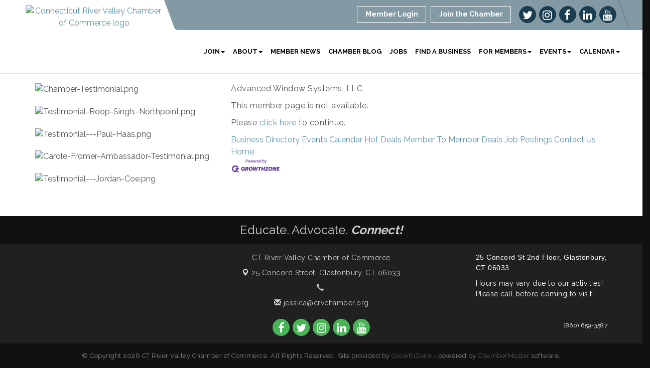

--- FILE ---
content_type: text/html; charset=utf-8
request_url: https://www.crvchamber.org/list/member/advanced-window-systems-llc-15626.htm
body_size: 10921
content:

<!DOCTYPE html>
<!--[if lt IE 7]> <html dir="ltr" lang="en-US" class="ie6"> <![endif]-->
<!--[if IE 7]>    <html dir="ltr" lang="en-US" class="ie7"> <![endif]-->
<!--[if IE 8]>    <html dir="ltr" lang="en-US" class="ie8"> <![endif]-->
<!--[if gt IE 8]><!--> <html dir="ltr" lang="en-US"> <!--<![endif]-->

<!-- BEGIN head -->
<head>
<!-- start injected HTML (CCID=2240) -->
<!-- page template: http://www.crvchamber.org/PublicLayout -->
<meta name="keywords" content="CT River Valley Chamber of Commerce,Glastonbury,directory,business search,member search" />
<meta name="description" content="CT River Valley Chamber of Commerce is the best place to find a member or business in the Glastonbury CT area." />
<link href="https://www.crvchamber.org/integration/customerdefinedcss?_=Mbifxg2" rel="stylesheet" type="text/css" />
<!-- link for rss not inserted -->
<link rel="canonical" href="https://www.crvchamber.org/list/member/advanced-window-systems-llc-15626.htm" />
<!-- end injected HTML -->

	<!--Meta Tags-->
	<meta http-equiv="Content-Type" content="text/html; charset=UTF-8" />
    <meta charset="utf-8">
	<!--Title-->
	<title>Advanced Window Systems, LLC no longer available - CT River Valley Chamber of Commerce, CT</title>
    <!--Favicon-->
    <link rel="shortcut icon" href="https://chambermaster.blob.core.windows.net/userfiles/UserFiles/chambers/2240/CMS/Graphics_DO_NOT_DELETE/favicon.png" type="image/x-icon" />
        
    <!-- Begin Styles -->    
    <!-- Page Header -->
    <script type="text/javascript">
        var BASE_URL = "//www.crvchamber.org/";
        var CMS = CMS || {};
        CMS.Warnings = CMS.Warnings || {};
        CMS.Defaults = CMS.Defaults || {};
    </script>
<link href="/Content/bundles/cms-public-styles?v=D8mNTZ-9UqeGhR8ddDkrI_X_p7u8taSdYzURPHS2JXg1" rel="stylesheet"/>
<script src="/Content/bundles/cms-public-header-scripts?v=yPjNtgpZ8y92tvBtDtdFF4JH0RbMuwi-tJnjLPEBD3o1"></script>
    <script type="text/javascript">
        CMS.jQuery = jQuery.noConflict(true);
    </script>
    
    
    
    
    <link href='https://fonts.googleapis.com/css?family=Raleway:400,700,500' rel='stylesheet' type='text/css'>
    <meta name="viewport" content="width=device-width, initial-scale=1.0" />
    <!-- ===== Base Template Styles ===== -->
    <link class="cms-style" href="/services/override/251" rel="stylesheet">
    <!-- ===== IE9 Edit Mode Fix ===== -->
    <!--[if IE]>
    <style>
        .cms-edit-mode i.fa.fa-plus.add-cms-content.pull-right.clickable {
            margin-left: 15px;
        }
    </style>
    <![endif]-->

    


    <link rel="stylesheet" href="//www.crvchamber.org/css/default" type="text/css" media="all" id="theme-style" />

    <!-- Site Header -->
<!-- header data -->
<!-- Google tag (gtag.js) -->
<script async src="https://www.googletagmanager.com/gtag/js?id=G-NG6M8D08NV"></script>
<script>
  window.dataLayer = window.dataLayer || [];
  function gtag(){dataLayer.push(arguments);}
  gtag('js', new Date());

  gtag('config', 'G-NG6M8D08NV');
</script>
<style>
  @media (min-width: 1200px) {
.nav>li>a {
    padding: 15px 8px;
}
captivatestyles.css:525
.navbar-default .navbar-nav > li > a {
    font-size: 12px;
}
}
@media (min-width: 1350px) {
header {
    padding: 0 8%;
}
}
/*.call-out {
    background-color: #1A3D50;
}*/
  
/* SSM-544-16347 */
  
 .cms-icon-links img.transparent   {
    border-radius: 80px !important;
    height: 70%;
    width: 70%;
    min-width: 65px;
    max-width: 65px;
    margin-left: 7px;
    margin-right: 7px;
    opacity: 1;
    margin-top:0px;
    padding-top:0px
}  

 #content-276233 .panel-icon {
    max-height: 55px;
}
  
/* SSM-544-16347 */  
  
</style>    <!-- End Styles -->
        <script>
            (function (i, s, o, g, r, a, m) {
                i['GoogleAnalyticsObject'] = r; i[r] = i[r] || function () {
                    (i[r].q = i[r].q || []).push(arguments)
                }, i[r].l = 1 * new Date(); a = s.createElement(o),
                m = s.getElementsByTagName(o)[0]; a.async = 1; a.src = g; m.parentNode.insertBefore(a, m)
            })(window, document, 'script', '//www.google-analytics.com/analytics.js', 'ga');

            ga('create', 'UA-112887668-1', 'auto');
            ga('send', 'pageview');
        </script>
<meta name="referrer" content="origin" /></head>
 <!-- Begin body -->
<body class="cmsbackground">
    


<div id="page-layout" pageLayout="Left Sidebar" pageId=51412>
    
<script>document.body.className += ' fade-out';</script>
<div class="wrapper">
    <header>
        <div class="container-fluid">
            <div class="row">
                <div class="col-xs-7 col-sm-3 logo">
<div class="page-area  global" pageareaid="Head 0">
    <ul class="cms-widgets">

<li class="cms-widget published " contentid="276223" pageareaid="Head 0" order="1" contenttypeid="8">
        <!--  -->
    
    <div class="cms-image-widget center ">
            <a href="/" >
                    <img style="max-width:100%" alt="Connecticut River Valley Chamber of Commerce logo" src="https://chambermaster.blob.core.windows.net/userfiles/UserFiles/chambers/2240/CMS/2017_New_Site/Transparent-Logo.png">

            </a>
    </div>

    <span style="clear:both;display:block;"></span>
</li>


 

    </ul>
</div>
</div>
                <div class="col-xs-12 col-md-9 aside-logo">
                    <div class="row">
                        <div class="col-md-12 top-bar hidden-xs hidden-sm">
                            <div class="row">
                                <div class="top-bar-item">
<div class="page-area  global" pageareaid="Head 1">
    <ul class="cms-widgets">

<li class="cms-widget " contentid="276228" pageareaid="Head 1" order="0" contenttypeid="14">
        <!-- 
    <span>Search</span>
 -->
    


    <span style="clear:both;display:block;"></span>
</li>


 

    </ul>
</div>
</div>
                                <div class="top-bar-item">
<div class="page-area  global" pageareaid="Head 2">
    <ul class="cms-widgets">

<li class="cms-widget published " contentid="280940" pageareaid="Head 2" order="0" contenttypeid="9">
        <!--  -->
    
    <div class="cms-cm-icons">
        <ul class="cms-icon-links fixed  icon-links-primary  " count="5" id="content-280940">
                <li class="cms-icon-link">
                    <a href="https://twitter.com/CRVChamber" target=&quot;_blank&quot;>
                        <div class="panel-icon">
                                <i class="fa fa-twitter flat-social" title="Icon Link"></i>
                                                    </div>
                    </a>
                </li>
                <li class="cms-icon-link">
                    <a href="https://instagram.com/crvchamber" target=&quot;_blank&quot;>
                        <div class="panel-icon">
                                <i class="fa fa-instagram flat-social" title="Icon Link"></i>
                                                    </div>
                    </a>
                </li>
                <li class="cms-icon-link">
                    <a href="https://www.facebook.com/CTRiverValleyChamber/?ref=aymt_homepage_panel" target=&quot;_blank&quot;>
                        <div class="panel-icon">
                                <i class="fa fa-facebook flat-social" title="Icon Link"></i>
                                                    </div>
                    </a>
                </li>
                <li class="cms-icon-link">
                    <a href="https://www.linkedin.com/company/ct-river-valley-chamber-of-commerce/?viewAsMember=true" target=&quot;_blank&quot;>
                        <div class="panel-icon">
                                <i class="fa fa-linkedin flat-social" title="Icon Link"></i>
                                                    </div>
                    </a>
                </li>
                <li class="cms-icon-link">
                    <a href="https://www.youtube.com/channel/UCOIgujLC7q7tg0ahFFxUSLw?view_as=subscriber" >
                        <div class="panel-icon">
                                <i class="fa fa-youtube flat-social" title="Icon Link"></i>
                                                    </div>
                    </a>
                </li>
        </ul>
    </div>

    <span style="clear:both;display:block;"></span>
</li>


 

    </ul>
</div>
</div>
                                <div class="top-bar-item">
<div class="page-area  global" pageareaid="Head 3">
    <ul class="cms-widgets">

<li class="cms-widget published " contentid="276213" pageareaid="Head 3" order="0" contenttypeid="7">
        <!--  -->
    
    <div class="cms-custom-links">
            <style>
                
                ul#content-276213.sidebar-nav.cms-ghost.sidebar-default.custom .nav-item a {
                    background-color:RGBA(255, 255, 255, 0);
                    border-color:#ffffff;
                    color:#ffffff;
                }
                                ul#content-276213.sidebar-nav.sidebar-default.custom .nav-item a {
                    background-color:RGBA(255, 255, 255, 0);
                    border-color:RGBA(255, 255, 255, 0);
                    color:#ffffff;
                }
            </style>
        <div class="cms-alignment-wrapper right ">
            <ul class="sidebar-nav sidebar-default custom  cms-ghost " id="content-276213">
                    <li>
                        <div class="nav-item">
                            <a href="/login" >
                                <span class="panel-icon">
                                                                            <span class="panel-image"><img class="blank" src="https://devchambermaster.blob.core.windows.net/cms/media/icons/add-icon-flat.png"></span>
                                                                            <span>Member Login</span>
                                </span>
                            </a>
                        </div>
                    </li>
                    <li>
                        <div class="nav-item">
                            <a href="/member/newmemberapp/" >
                                <span class="panel-icon">
                                                                            <span class="panel-image"><img class="blank" src="https://devchambermaster.blob.core.windows.net/cms/media/icons/add-icon-flat.png"></span>
                                                                            <span>Join the Chamber</span>
                                </span>
                            </a>
                        </div>
                    </li>
            </ul>
        </div>
    </div>    

    <span style="clear:both;display:block;"></span>
</li>


 

    </ul>
</div>
</div>
                            </div>
                        </div>
                        <!-- Navigation -->
                        <div class="col-md-12">
                            <div class="row">
                                <nav class="navbar navbar-default" role="navigation">
                                    <!-- mobile display -->
                                    <div class="navbar-header">
                                        <button type="button" class="navbar-toggle" data-toggle="collapse" data-target="#bs-example-navbar-collapse-1"> <span class="sr-only">Toggle navigation</span> <span class="icon-bar"></span> <span class="icon-bar"></span> <span class="icon-bar"></span></button>
                                    </div>
                                    <!-- Collect the nav links, forms, and other content for toggling -->
                                    <div class="collapse navbar-collapse" id="bs-example-navbar-collapse-1">
                                        <div id="cm-cms-menu">
                                            <div class="top-bar visible-xs-block visible-sm-block">
                                                <div class="top-bar-item">
<div class="page-area  global" pageareaid="Head 1">
    <ul class="cms-widgets">

<li class="cms-widget " contentid="276228" pageareaid="Head 1" order="0" contenttypeid="14">
        <!-- 
    <span>Search</span>
 -->
    


    <span style="clear:both;display:block;"></span>
</li>


 

    </ul>
</div>
</div>
                                                <div class="top-bar-item">
<div class="page-area  global" pageareaid="Head 2">
    <ul class="cms-widgets">

<li class="cms-widget published " contentid="280940" pageareaid="Head 2" order="0" contenttypeid="9">
        <!--  -->
    
    <div class="cms-cm-icons">
        <ul class="cms-icon-links fixed  icon-links-primary  " count="5" id="content-280940">
                <li class="cms-icon-link">
                    <a href="https://twitter.com/CRVChamber" target=&quot;_blank&quot;>
                        <div class="panel-icon">
                                <i class="fa fa-twitter flat-social" title="Icon Link"></i>
                                                    </div>
                    </a>
                </li>
                <li class="cms-icon-link">
                    <a href="https://instagram.com/crvchamber" target=&quot;_blank&quot;>
                        <div class="panel-icon">
                                <i class="fa fa-instagram flat-social" title="Icon Link"></i>
                                                    </div>
                    </a>
                </li>
                <li class="cms-icon-link">
                    <a href="https://www.facebook.com/CTRiverValleyChamber/?ref=aymt_homepage_panel" target=&quot;_blank&quot;>
                        <div class="panel-icon">
                                <i class="fa fa-facebook flat-social" title="Icon Link"></i>
                                                    </div>
                    </a>
                </li>
                <li class="cms-icon-link">
                    <a href="https://www.linkedin.com/company/ct-river-valley-chamber-of-commerce/?viewAsMember=true" target=&quot;_blank&quot;>
                        <div class="panel-icon">
                                <i class="fa fa-linkedin flat-social" title="Icon Link"></i>
                                                    </div>
                    </a>
                </li>
                <li class="cms-icon-link">
                    <a href="https://www.youtube.com/channel/UCOIgujLC7q7tg0ahFFxUSLw?view_as=subscriber" >
                        <div class="panel-icon">
                                <i class="fa fa-youtube flat-social" title="Icon Link"></i>
                                                    </div>
                    </a>
                </li>
        </ul>
    </div>

    <span style="clear:both;display:block;"></span>
</li>


 

    </ul>
</div>
</div>
                                                <div class="top-bar-item">
<div class="page-area  global" pageareaid="Head 3">
    <ul class="cms-widgets">

<li class="cms-widget published " contentid="276213" pageareaid="Head 3" order="0" contenttypeid="7">
        <!--  -->
    
    <div class="cms-custom-links">
            <style>
                
                ul#content-276213.sidebar-nav.cms-ghost.sidebar-default.custom .nav-item a {
                    background-color:RGBA(255, 255, 255, 0);
                    border-color:#ffffff;
                    color:#ffffff;
                }
                                ul#content-276213.sidebar-nav.sidebar-default.custom .nav-item a {
                    background-color:RGBA(255, 255, 255, 0);
                    border-color:RGBA(255, 255, 255, 0);
                    color:#ffffff;
                }
            </style>
        <div class="cms-alignment-wrapper right ">
            <ul class="sidebar-nav sidebar-default custom  cms-ghost " id="content-276213">
                    <li>
                        <div class="nav-item">
                            <a href="/login" >
                                <span class="panel-icon">
                                                                            <span class="panel-image"><img class="blank" src="https://devchambermaster.blob.core.windows.net/cms/media/icons/add-icon-flat.png"></span>
                                                                            <span>Member Login</span>
                                </span>
                            </a>
                        </div>
                    </li>
                    <li>
                        <div class="nav-item">
                            <a href="/member/newmemberapp/" >
                                <span class="panel-icon">
                                                                            <span class="panel-image"><img class="blank" src="https://devchambermaster.blob.core.windows.net/cms/media/icons/add-icon-flat.png"></span>
                                                                            <span>Join the Chamber</span>
                                </span>
                            </a>
                        </div>
                    </li>
            </ul>
        </div>
    </div>    

    <span style="clear:both;display:block;"></span>
</li>


 

    </ul>
</div>
</div>
                                            </div>
                                            

<ul menu-id="3776" class="nav navbar-nav cms-bootstrap-menu">
                <li class="dropdown">
                <a href="#" class="dropdown-toggle" data-toggle="dropdown" target="_self">Join<b class="caret"></b></a>
                <ul class="dropdown-menu">
                                <li ><a href="/member/newmemberapp/" target="_self">Join Today</a></li>
            <li ><a href="/why-join" target="_self">Benefits</a></li>
            <li ><a href="/sparc" target="_self">SPARC Young Professional Membership</a></li>
            <li ><a href="https://www.onlinemba.com/resources/chambers-of-commerce/" target="_blank">Why Join?  The Value of the Chamber for Your Business</a></li>

                </ul>
            </li>
            <li class="dropdown">
                <a href="#" class="dropdown-toggle" data-toggle="dropdown" target="_self">About<b class="caret"></b></a>
                <ul class="dropdown-menu">
                                <li ><a href="/about-us" target="_self">About Us</a></li>
            <li ><a href="/advocacy" target="_self">Advocacy</a></li>
            <li ><a href="/ambassadors" target="_self">Ambassadors</a></li>
            <li ><a href="/board-of-directors" target="_self">Board of Directors</a></li>
            <li ><a href="/contact/" target="_self">Contact Us</a></li>
            <li ><a href="/ercca" target="_self">ERCCA</a></li>
            <li ><a href="/faqs" target="_self">FAQS</a></li>
            <li ><a href="/open-networking" target="_self">Open Networking</a></li>
            <li ><a href="/our-partners" target="_self">Our Partners</a></li>
            <li ><a href="https://www.flickr.com/photos/156619463@N07/albums" target="_blank">Photos</a></li>
            <li ><a href="/social-media" target="_self">Social Media</a></li>
            <li ><a href="/sparc" target="_self">SPARC for Young Professionals </a></li>
            <li ><a href="/staff" target="_self">Staff</a></li>
            <li ><a href="/meet-our-trustees" target="_self">Trustees</a></li>
            <li ><a href="https://greaterhartford.score.org/resource/checklist-starting-business-ct" target="_blank">Starting a Business in CT</a></li>

                </ul>
            </li>
            <li ><a href="/news/" target="_self">Member News</a></li>
            <li ><a href="/blog/5385" target="_self">Chamber Blog</a></li>
            <li ><a href="/jobs/" target="_self">Jobs</a></li>
            <li ><a href="/list/" target="_self">Find a Business</a></li>
            <li class="dropdown">
                <a href="#" class="dropdown-toggle" data-toggle="dropdown" target="_self">For Members<b class="caret"></b></a>
                <ul class="dropdown-menu">
                                <li marker=member-login><a href="/login/" target="_self">Member Login</a></li>
            <li ><a href="/networking-groups" target="_self">Networking Groups</a></li>
            <li ><a href="https://chambermaster.blob.core.windows.net/userfiles/UserFiles/chambers/2240/CMS/2023-Membership_Graphics/MIC-Step-by-Step-Guide-2022-CRVCC-2.pdf" target="_blank">Using the MIC (Member Portal)</a></li>
            <li ><a href="/membertomember/" target="_self">Member to Member Deals</a></li>
            <li ><a href="/hotdeals/" target="_self">Hot Deals</a></li>
            <li ><a href="/marketing-opportunities" target="_self">Promote your Business</a></li>
            <li ><a href="https://www.eversource.com/business/contact-us" target="_blank">East Hartford Smart Energy Solutions</a></li>
            <li ><a href="/sponsorships" target="_self">Sponsorship Opportunities</a></li>
            <li ><a href="/jobs/" target="_self">Job Search</a></li>
            <li ><a href="/special-interest-groups" target="_self">Special Interest Groups</a></li>
            <li ><a href="/insurance-program" target="_self">Insurance Program</a></li>

                </ul>
            </li>
            <li class="dropdown">
                <a href="#" class="dropdown-toggle" data-toggle="dropdown" target="_self">Events<b class="caret"></b></a>
                <ul class="dropdown-menu">
                                <li ><a href="https://www.crvchamber.org/events/details/2026-a-toast-to-ten-annual-meeting-dinner-17853?calendarMonth=2026-03-01" target="_blank">The Annual Business Meeting </a></li>
            <li ><a href="https://www.flickr.com/photos/156619463@N07/albums/72177720324826148" target="_blank">WAVES | Women&#39;s Networking</a></li>
            <li ><a href="https://www.crvchamber.org/events/details/business-after-hours-1-21-26-goodwin-university-magnet-schools-17858" target="_blank">Business After Hours</a></li>
            <li ><a href="https://www.crvchamber.org/events/details/business-before-hours-saybrook-home-11-18-2025-15175" target="_blank">Business Before Hours</a></li>
            <li ><a href="https://www.crvchamber.org/events/details/ct-river-valley-10th-annual-classic-golf-tournament-presented-by-sam-adams-14118?calendarMonth=2025-06-01" target="_blank">CT River Valley Classic Golf Tournament</a></li>
            <li ><a href="/riverfront-music-series" target="_self">Riverfront Music Series</a></li>
            <li ><a href="https://www.crvchamber.org/events/details/sparc-business-before-business-after-hours-13626" target="_blank">SPARC Events</a></li>
            <li ><a href="https://www.crvchamber.org/events/details/2024-chamber-wellness-challenge-registration-open-13487" target="_blank">Chamber Wellness Challenge</a></li>
            <li ><a href="/business-networking-groups" target="_self">Open Networking Groups</a></li>
            <li ><a href="https://www.crvchamber.org/events/details/marlborough-day-2025-14638?calendarMonth=2025-08-01" target="_blank">Marlborough Day</a></li>
            <li ><a href="https://www.crvchamber.org/events/details/veteran-s-business-resource-fair-november-6th-13499?calendarMonth=2024-11-01" target="_blank">Veteran&#39;s Resource Fair</a></li>
            <li ><a href="https://www.crvappleharvestandmusicfestival.com/general-information-1" target="_blank">Apple Harvest &amp; Music Festival</a></li>

                </ul>
            </li>
            <li class="dropdown">
                <a href="#" class="dropdown-toggle" data-toggle="dropdown" target="_self">Calendar<b class="caret"></b></a>
                <ul class="dropdown-menu">
                                <li ><a href="/events/calendarcatgid/6" target="_self">Chamber Calendar</a></li>
            <li ><a href="/events/calendarcatgid/12" target="_self">Community Calendar</a></li>
            <li ><a href="/events/calendarcatgid/16" target="_self">Health &amp; Wellness Calendar</a></li>
            <li ><a href="/community-calendar-guidelines" target="_self">Community Calendar Guidelines</a></li>

                </ul>
            </li>

</ul>


                                        </div>
                                    </div>
                                    <!-- /.navbar-collapse -->
                                </nav>
                            </div>
                        </div>
                    </div>
                </div>
            </div>
        </div>
    </header>
    <!-- /Navigation -->
    <!-- Main Content -->
    

<main>
  <div class="slider-area">
    <div class="container-fluid">
      <div class="row">
        <div class="col-md-12">
<div class="page-area  local" pageareaid="Feature 0">
    <ul class="cms-widgets">
    </ul>
</div>
 </div>
      </div>
      <div class="row">
        <div class="col-md-12">
<div class="page-area  global" pageareaid="Global Feature 0">
    <ul class="cms-widgets">
    </ul>
</div>
 </div>
      </div>
    </div>
  </div>
  <div class="container inside-page">
    <div class="row">
      <div class="col-xs-12">
<div class="page-area  global" pageareaid="Layout Top 0">
    <ul class="cms-widgets">

<li class="cms-widget published " contentid="677450" pageareaid="Layout Top 0" order="0" contenttypeid="6">
        <!-- 
    <span>Generic</span>
 -->
    

    <div class="cms-design-panel" id="content-677450">
    </div>

    <span style="clear:both;display:block;"></span>
</li>


 

    </ul>
</div>
</div>
    </div>
    <div class="row">
      <div class="col-xs-12">
<div class="page-area  local" pageareaid="1">
    <ul class="cms-widgets">
    </ul>
</div>
</div>
    </div>
    <div class="row">
      <div class="col-md-8 col-md-push-4">
        <div class="row">
          <div class="col-xs-12">
<div class="page-area  local" pageareaid="Main">
    <ul class="cms-widgets">

<li class="cms-widget published " contentid="276207" pageareaid="Main" order="0" contenttypeid="1">
        <!--  -->
    
    <div class="cms-content" id="content-276207">
        

<script type="text/javascript" src="//code.jquery.com/jquery-3.5.1.min.js"></script>
<script type='text/javascript' src='//code.jquery.com/ui/1.12.1/jquery-ui.min.js'></script>

<script type="text/javascript">
    jQuery.noConflict();
</script>

<div id="cm_contentpage">
  



<div class="cm_main">

<p>Advanced Window Systems, LLC</p>

<p>This member page is not available.</p>
<p>Please <a href="https://www.crvchamber.org/list/">click here</a> to continue.</p>
</div>


  

<div id="cm_footer_links">
<a href='https://www.crvchamber.org/list/'>Business Directory</a>
<a href='https://www.crvchamber.org/events/'>Events Calendar</a>
<a href='https://www.crvchamber.org/hotdeals/'>Hot Deals</a>
<a href='https://www.crvchamber.org/MemberToMember/'>Member To Member Deals</a>
<a href='https://www.crvchamber.org/jobs/'>Job Postings</a>
<a href='https://www.crvchamber.org/contact/'>Contact Us</a>
<a href='https://www.crvchamber.org/'>Home</a>

</div>

<div id="cm_pbfooter" class="mn-footer-pblogo">
<a href="http://micronetonline.com/" target="_blank">
<img alt="MicroNet Inc - Membership Management Software" src="https://public.chambermaster.com/content/images/powbyCM_100x33.png" border="0" /></a>
</div>
  
</div>    


    </div>



    <span style="clear:both;display:block;"></span>
</li>


 

    </ul>
</div>
</div>
        </div>
        <div class="row">
          <div class="col-md-6">
<div class="page-area  local" pageareaid="2">
    <ul class="cms-widgets">
    </ul>
</div>
</div>
          <div class="col-md-6">
<div class="page-area  local" pageareaid="3">
    <ul class="cms-widgets">
    </ul>
</div>
</div>
        </div>
        <div class="row">
          <div class="col-md-4">
<div class="page-area  local" pageareaid="4">
    <ul class="cms-widgets">
    </ul>
</div>
</div>
          <div class="col-md-4">
<div class="page-area  local" pageareaid="5">
    <ul class="cms-widgets">
    </ul>
</div>
</div>
          <div class="col-md-4">
<div class="page-area  local" pageareaid="6">
    <ul class="cms-widgets">
    </ul>
</div>
</div>
        </div>
        <div class="row">
          <div class="col-xs-12">
<div class="page-area  local" pageareaid="7">
    <ul class="cms-widgets">
    </ul>
</div>
</div>
        </div>
      </div>
      <div class="col-md-4 col-md-pull-8"> 
<div class="page-area  global" pageareaid="Sidebar Top 0">
    <ul class="cms-widgets">
    </ul>
</div>

        
<div class="page-area  local" pageareaid="8">
    <ul class="cms-widgets">

<li class="cms-widget published " contentid="669056" pageareaid="8" order="0" contenttypeid="6">
        <!-- 
    <span>Generic</span>
 -->
    

    <div class="cms-design-panel" id="content-669056">
    </div>

    <span style="clear:both;display:block;"></span>
</li>


 


<li class="cms-widget published " contentid="740595" pageareaid="8" order="1" contenttypeid="8">
        <!--  -->
    
    <div class="cms-image-widget ">
    <img style="max-width:100%" alt="Chamber-Testimonial.png" src="https://chambermaster.blob.core.windows.net/userfiles/UserFiles/chambers/2240/CMS/Testimonials_2023/Chamber-Testimonial.png">
    </div>

    <span style="clear:both;display:block;"></span>
</li>


 


<li class="cms-widget published " contentid="680834" pageareaid="8" order="2" contenttypeid="8">
        <!--  -->
    
    <div class="cms-image-widget ">
    <img style="max-width:100%" alt="Testimonial-Roop-Singh.-Northpoint.png" src="https://chambermaster.blob.core.windows.net/userfiles/UserFiles/chambers/2240/CMS/Testimonials_2023/Testimonial-Roop-Singh.-Northpoint.png">
    </div>

    <span style="clear:both;display:block;"></span>
</li>


 


<li class="cms-widget published " contentid="680835" pageareaid="8" order="3" contenttypeid="8">
        <!--  -->
    
    <div class="cms-image-widget ">
    <img style="max-width:100%" alt="Testimonial---Paul-Haas.png" src="https://chambermaster.blob.core.windows.net/userfiles/UserFiles/chambers/2240/CMS/Testimonials_2023/-Testimonial---Paul-Haas.png">
    </div>

    <span style="clear:both;display:block;"></span>
</li>


 


<li class="cms-widget published " contentid="680837" pageareaid="8" order="4" contenttypeid="8">
        <!--  -->
    
    <div class="cms-image-widget ">
    <img style="max-width:100%" alt="Carole-Fromer-Ambassador-Testimonial.png" src="https://chambermaster.blob.core.windows.net/userfiles/UserFiles/chambers/2240/CMS/Testimonials_2023/Testimonial---Carole-Fromer.png">
    </div>

    <span style="clear:both;display:block;"></span>
</li>


 


<li class="cms-widget published " contentid="680838" pageareaid="8" order="5" contenttypeid="8">
        <!--  -->
    
    <div class="cms-image-widget ">
    <img style="max-width:100%" alt="Testimonial---Jordan-Coe.png" src="https://chambermaster.blob.core.windows.net/userfiles/UserFiles/chambers/2240/CMS/Testimonials_2023/Testimonial---Laurie-Trombly.png">
    </div>

    <span style="clear:both;display:block;"></span>
</li>


 

    </ul>
</div>
 </div>
    </div>
    <div class="row">
      <div class="col-xs-12">
<div class="page-area  local" pageareaid="Bottom">
    <ul class="cms-widgets">
    </ul>
</div>
</div>
    </div>
    <div class="row">
      <div class="col-xs-12">
<div class="page-area  global" pageareaid="Global Bottom">
    <ul class="cms-widgets">
    </ul>
</div>
</div>
    </div>
  </div>
  <div class="above-footer">
    <div class="container">
      <div class="row">
        <div class="col-md-12">
<div class="page-area  local" pageareaid="9">
    <ul class="cms-widgets">
    </ul>
</div>
 
<div class="page-area  global" pageareaid="Footer Top">
    <ul class="cms-widgets">

<li class="cms-widget published " contentid="276224" pageareaid="Footer Top" order="0" contenttypeid="6">
        <!-- 
    <span>Generic</span>
 -->
    

    <div class="cms-design-panel" id="content-276224">
<h3 style="text-align: center;">Educate. Advocate. <b><i>Connect!</i></b></h3>
    </div>

    <span style="clear:both;display:block;"></span>
</li>


 

    </ul>
</div>
 </div>
      </div>
    </div>
  </div>
</main>

    <!-- /Body -->
    <!--feature-->
    <!-- Footer -->
 
    <footer class="footer">
        <div class="container">
            <div class="row">
                <div class="col-md-12">
<div class="page-area  global" pageareaid="Footer 0">
    <ul class="cms-widgets">
    </ul>
</div>
 </div>
            </div>
            <div class="row">
                <div class="col-sm-3">
<div class="page-area  global" pageareaid="Footer 1">
    <ul class="cms-widgets">
    </ul>
</div>
</div>
                <div class="col-sm-6">
                    <div class="row">
                        <div class="col-md-12">
<div class="page-area  global" pageareaid="Footer 2">
    <ul class="cms-widgets">

<li class="cms-widget published " contentid="285969" pageareaid="Footer 2" order="0" contenttypeid="6">
        <!-- 
    <span>Generic</span>
 -->
    

    <div class="cms-design-panel" id="content-285969">
    </div>

    <span style="clear:both;display:block;"></span>
</li>


 

    </ul>
</div>
 </div>
                        <div class="col-md-12">                            
                            <address>
                                <p class="name">    <span>CT River Valley Chamber of Commerce</span>
</p>
                                <p class="address">        <a href="https://maps.google.com?q=25+Concord+Street+Glastonbury+CT+06033" target="_blank"><span class="glyphicon glyphicon-map-marker"></span>&nbsp;<span class="cms-cms-address">25 Concord Street,&nbsp;</span>Glastonbury, CT 06033</a>
</p>
                                <p class="phone">        <a href="tel: "><span class="glyphicon glyphicon-earphone"></span>&nbsp; </a>
</p>
                                <p class="email">        <a href="mailto:jessica@crvchamber.org"><span class="glyphicon glyphicon-envelope"></span>&nbsp;jessica@crvchamber.org</a>
</p>
                            </address>
                        </div>
                        <div class="col-md-12">
<div class="page-area  global" pageareaid="Footer 3">
    <ul class="cms-widgets">

<li class="cms-widget published " contentid="276226" pageareaid="Footer 3" order="0" contenttypeid="9">
        <!--  -->
    
    <div class="cms-cm-icons">
        <ul class="cms-icon-links fixed  icon-links-optional  " count="5" id="content-276226">
                <li class="cms-icon-link">
                    <a href="https://www.facebook.com/CTRiverValleyChamber/" target=&quot;_blank&quot;>
                        <div class="panel-icon">
                                <i class="fa fa-facebook flat-social" title="Icon Link"></i>
                                                    </div>
                    </a>
                </li>
                <li class="cms-icon-link">
                    <a href="https://twitter.com/CRVChamber" target=&quot;_blank&quot;>
                        <div class="panel-icon">
                                <i class="fa fa-twitter flat-social" title="Icon Link"></i>
                                                    </div>
                    </a>
                </li>
                <li class="cms-icon-link">
                    <a href="https://instagram.com/crvchamber" target=&quot;_blank&quot;>
                        <div class="panel-icon">
                                <i class="fa fa-instagram flat-social" title="Icon Link"></i>
                                                    </div>
                    </a>
                </li>
                <li class="cms-icon-link">
                    <a href="https://www.linkedin.com/company/ct-river-valley-chamber-of-commerce/" target=&quot;_blank&quot;>
                        <div class="panel-icon">
                                <i class="fa fa-linkedin flat-social" title="Icon Link"></i>
                                                    </div>
                    </a>
                </li>
                <li class="cms-icon-link">
                    <a href="https://www.youtube.com/channel/UCOIgujLC7q7tg0ahFFxUSLw?view_as=subscriber" >
                        <div class="panel-icon">
                                <i class="fa fa-youtube flat-social" title="Icon Link"></i>
                                                    </div>
                    </a>
                </li>
        </ul>
    </div>

    <span style="clear:both;display:block;"></span>
</li>


 

    </ul>
</div>
 </div>
                    </div>
                </div>
                <div class="col-sm-3">
<div class="page-area  global" pageareaid="Footer 4">
    <ul class="cms-widgets">

<li class="cms-widget published " contentid="285970" pageareaid="Footer 4" order="0" contenttypeid="6">
        <!-- 
    <span>Generic</span>
 -->
    

    <div class="cms-design-panel" id="content-285970">
<div class="cms-design-panel" id="content-225610">
<p><span style="color:#FFFFFF;"><span style="font-family: Roboto, Arial, sans-serif; font-size: 14px;">25 Concord St 2nd Floor, Glastonbury, CT 06033</span></span></p>

<p><span style="color:#FFFFFF;">Hours may vary due to our activities! Please call before coming to visit!</span></p>

<p>&nbsp;</p>

<p style="text-align: right;"><span style="font-size:12px;"><span style="color: rgb(255, 255, 255);">(860) 659-3587 </span></span></p>
</div>
    </div>

    <span style="clear:both;display:block;"></span>
</li>


 

    </ul>
</div>
</div>
            </div>
        </div>
        <div class="copyright">
            <div class="container">
                <div class="row">
                    <div class="col-md-12 text-center">
                                <p>&copy; Copyright 2026 CT River Valley Chamber of Commerce. All Rights Reserved. Site provided by <a href="http://www.growthzone.com" target="_blank">GrowthZone</a> - powered by <a href="http://www.chambermaster.com" target="_blank">ChamberMaster</a> software.</p>

                    </div>
                </div>
            </div>
        </div>
    </footer>
</div>
<script>
    (function ($) {
        $(function () {
            $('header')[($(document).scrollTop() > 100 ? 'add' : 'remove') + 'Class']('smaller');
            $("main").css({ paddingTop: $("header").innerHeight() });
            $('body').removeClass('fade-out');
        });
    })(CMS.jQuery);
</script>
</div>

    <!-- Begin Scripts -->
    <script type="text/javascript" src="https://crvchamber.chambermaster.com/backofficecontent/Scripts/Login.min.js"></script>
    <!-- Page Footer -->
        
    <script src="/Content/bundles/cms-public-footer-scripts?v=sAbD-11GT1gj9YWFSh_PZVZk_lPj5MfBofkANUIUc4A1"></script>

    
    
    
    <script src="/Themes/Captivate/Resources/js/Captivate.CMS.Data.js"></script>


    <script type="text/javascript" src="https://cdnjs.cloudflare.com/ajax/libs/cssuseragent/2.1.31/cssua.min.js"></script>

    <script type="text/javascript">
        (function ($) {
            $(function () {
                try {
                    $(".gallery a").fancybox({
                        transitionEffect: 'fade',
                        buttons: [
                            "close"
                        ],
                    });
                } catch (err) { }
            });
        })(CMS.jQuery);
    </script>

    <!-- Site Footer -->
<!-- footer data -->    <!-- End Scripts -->
<script type="text/javascript">window.CMSTemplateUrl = 'http://www.crvchamber.org/PublicLayout';</script>
<script type="text/javascript">
MNI.jQuery("div#mn-memberapp-business .mn-section-head-text").text("Membership Information");
MNI.jQuery("#mn-memberapp-companyname .mn-form-name").text("Business Name");
MNI.jQuery("#mn-memberapp-package20").css("display", "none");
</script>

<script type="text/javascript">
MNI.jQuery(document).ready(function () {
    var pathstring = window.location.pathname;
    var myquery = ("/members/member/elizabeth-linderman-cfp-financial-advisor-at-morgan-stanley-8963");
    if (pathstring.indexOf(myquery) > -1) {
        MNI.jQuery("#mn-content .mn-actions .mn-sharefacebook").remove();
        MNI.jQuery("#mn-content .mn-actions .mn-sharetwitter").remove();
        MNI.jQuery("#mn-content .mn-actions .mn-sharelinkedin").remove();
    }
});
</script>

<script type="text/javascript">
MNI.jQuery(document).ready(function () {
    var pathstring = window.location.pathname;
    var myquery = ("/list/member/elizabeth-linderman-cfp-financial-advisor-at-morgan-stanley-8963");
    if (pathstring.indexOf(myquery) > -1) {
        MNI.jQuery("#mn-content .mn-actions .mn-sharefacebook").remove();
        MNI.jQuery("#mn-content .mn-actions .mn-sharetwitter").remove();
        MNI.jQuery("#mn-content .mn-actions .mn-sharelinkedin").remove();
    }
});
</script>

<script>
MNI.jQuery(document).ready(function($) {
  if ($('#mn-memberapp-signup').length > 0) {

    // function to get a query string param by name
    function getParameterByName(name) {
      name = name.replace(/[\[]/, "\\[").replace(/[\]]/, "\\]");
      var regex = new RegExp("[\\?&]" + name + "=([^&#]*)"),
        results = regex.exec(location.search);
      return results == null ? "" : decodeURIComponent(results[1].replace(/\+/g, " "));
    }

    // uses the function to get the “package”
    var package = getParameterByName('package');

    if (package == "young-professionals") {
      $('h1:contains("Member Application")').text('SPARC Membership Application');
      $("#mn-memberapp-signup .mn-pretext").text("SPARC is a group of young professionals in the capital city suburbs interested in personal growth, enhancing peer relations, giving back & defying the notion that there is nothing to do in CT. Sign-up to gain access to exclusive SPARC events & programs throughout the year. Please use N/A where not applicable.");
      $("#mn-memberapp-fulldesc").remove();
      $("#mn-memberapp-buscatpri span.mn-form-name").html('<span class="mn-form-name">Occupation:<span class="mn-form-req" title="Required field"> *</span></span>');
      $("#mn-memberapp-package .mn-form-title").text("SPARC Membership Package \(Full Year\)\: \$50");
      $("#mn-memberapp-package20 span.mn-form-name").text("Full access to all SPARC Member exclusive programs and events.");
      $("#mn-memberapp-package label").css("display", "none"); // hide other labels
      $("#mn-memberapp-package20").css("display", "block"); // show nonprofit
      $("#mn-memberapp-package20 input").prop("checked", true); // check non-profit
      //$("#mn-memberapp-addonopt3 input").prop("checked", true);
      $("#mn-memberapp-addonopt").css("display", "none");
      $('#mn-memberapp-empfulltime > span.mn-form-field > input').prop('type','number')
      $('#mn-memberapp-empparttime > span.mn-form-field > input').prop('type','number')
      $('#mn-memberapp-empcount > div.mn-form-name').append(`<div><p >(Must enter numeric value, or 0 if N/A)</p></div>`);
      MNI.jQuery("#mn-memberapp-signup .mn-pretext").append(`<p><strong>Please use N/A where not applicable.</strong></p>`);
    }

    $('#mn-memberapp-mailadrssame input[type="checkbox"],#mn-memberapp-billrepsame input[type="checkbox"],#mn-memberapp-prirepmailadrssame input[type="checkbox"], #mn-memberapp-billrepmailadrssame input[type="checkbox"]').click();
  }
});
</script></body>
<!-- END body -->
</html>
